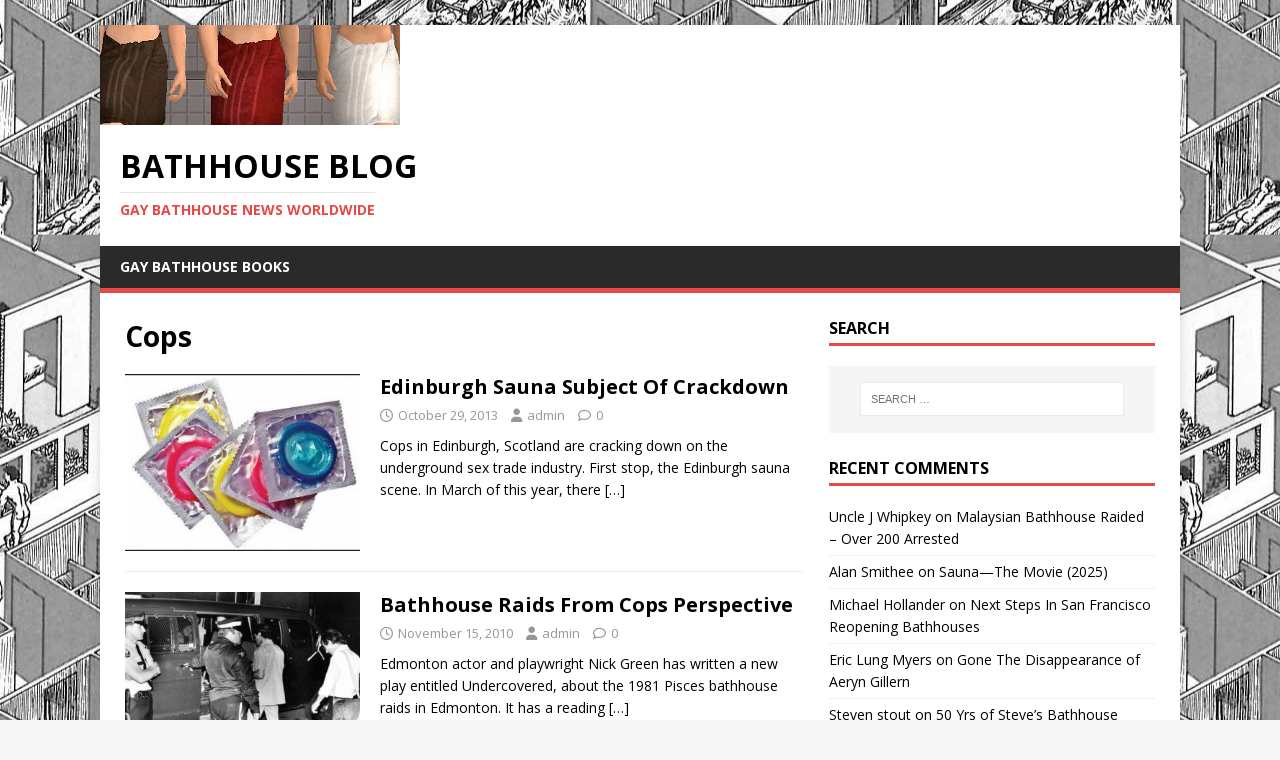

--- FILE ---
content_type: text/html; charset=utf-8
request_url: https://www.google.com/recaptcha/api2/aframe
body_size: 269
content:
<!DOCTYPE HTML><html><head><meta http-equiv="content-type" content="text/html; charset=UTF-8"></head><body><script nonce="I1YcJuzhWZ_gkUQ5EBb-GQ">/** Anti-fraud and anti-abuse applications only. See google.com/recaptcha */ try{var clients={'sodar':'https://pagead2.googlesyndication.com/pagead/sodar?'};window.addEventListener("message",function(a){try{if(a.source===window.parent){var b=JSON.parse(a.data);var c=clients[b['id']];if(c){var d=document.createElement('img');d.src=c+b['params']+'&rc='+(localStorage.getItem("rc::a")?sessionStorage.getItem("rc::b"):"");window.document.body.appendChild(d);sessionStorage.setItem("rc::e",parseInt(sessionStorage.getItem("rc::e")||0)+1);localStorage.setItem("rc::h",'1769411846727');}}}catch(b){}});window.parent.postMessage("_grecaptcha_ready", "*");}catch(b){}</script></body></html>